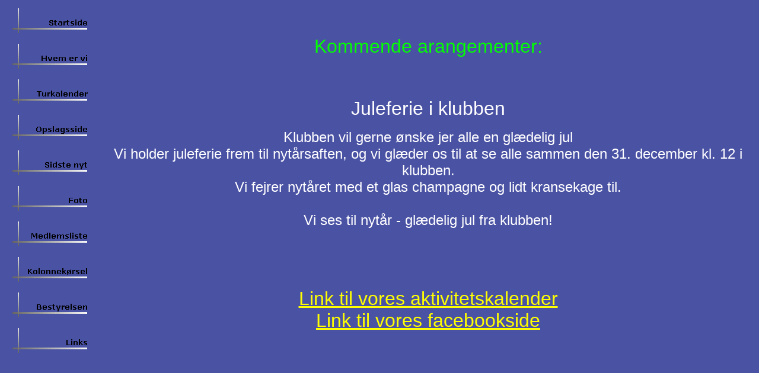

--- FILE ---
content_type: text/html
request_url: http://www.mccustomclubaalborg.dk/opslagsside.htm
body_size: 1728
content:
<html>

<head>
<meta http-equiv="Content-Type" content="text/html; charset=windows-1252">
<title>Opslagsside</title>
<meta name="GENERATOR" content="Microsoft FrontPage 4.0">
<meta name="ProgId" content="FrontPage.Editor.Document">
<meta name="Microsoft Theme" content="kopi-af-udflydende-farver 010, default">
<meta name="Microsoft Border" content="l, default">
</head>

<body bgcolor="#4A52A4" text="#000000" link="#993300" vlink="#0000FF" alink="#FF9900"><!--msnavigation--><table border="0" cellpadding="0" cellspacing="0" width="100%"><tr><td valign="top" width="1%"><!--mstheme--><font face="Trebuchet MS, Arial, Helvetica">

<script language="JavaScript"><!--
MSFPhover = 
  (((navigator.appName == "Netscape") && 
  (parseInt(navigator.appVersion) >= 3 )) || 
  ((navigator.appName == "Microsoft Internet Explorer") && 
  (parseInt(navigator.appVersion) >= 4 ))); 
function MSFPpreload(img) 
{
  var a=new Image(); a.src=img; return a; 
}
// --></script><script language="JavaScript"><!--
if(MSFPhover) { MSFPnav1n=MSFPpreload("_derived/home_cmp_kopi-af-udflydende-farver010_vbtn.gif"); MSFPnav1h=MSFPpreload("_derived/home_cmp_kopi-af-udflydende-farver010_vbtn_a.gif"); }
// --></script><a href="index.htm" language="JavaScript" onmouseover="if(MSFPhover) document['MSFPnav1'].src=MSFPnav1h.src" onmouseout="if(MSFPhover) document['MSFPnav1'].src=MSFPnav1n.src"><img src="_derived/home_cmp_kopi-af-udflydende-farver010_vbtn.gif" width="140" height="60" border="0" alt="Startside" name="MSFPnav1"></a><br><script language="JavaScript"><!--
if(MSFPhover) { MSFPnav2n=MSFPpreload("_derived/hvem_er_vi.htm_cmp_kopi-af-udflydende-farver010_vbtn.gif"); MSFPnav2h=MSFPpreload("_derived/hvem_er_vi.htm_cmp_kopi-af-udflydende-farver010_vbtn_a.gif"); }
// --></script><a href="hvem_er_vi.htm" language="JavaScript" onmouseover="if(MSFPhover) document['MSFPnav2'].src=MSFPnav2h.src" onmouseout="if(MSFPhover) document['MSFPnav2'].src=MSFPnav2n.src"><img src="_derived/hvem_er_vi.htm_cmp_kopi-af-udflydende-farver010_vbtn.gif" width="140" height="60" border="0" alt="Hvem er vi" name="MSFPnav2"></a><br><script language="JavaScript"><!--
if(MSFPhover) { MSFPnav3n=MSFPpreload("_derived/turkalender.htm_cmp_kopi-af-udflydende-farver010_vbtn.gif"); MSFPnav3h=MSFPpreload("_derived/turkalender.htm_cmp_kopi-af-udflydende-farver010_vbtn_a.gif"); }
// --></script><a href="turkalender.htm" language="JavaScript" onmouseover="if(MSFPhover) document['MSFPnav3'].src=MSFPnav3h.src" onmouseout="if(MSFPhover) document['MSFPnav3'].src=MSFPnav3n.src"><img src="_derived/turkalender.htm_cmp_kopi-af-udflydende-farver010_vbtn.gif" width="140" height="60" border="0" alt="Turkalender" name="MSFPnav3"></a><br><script language="JavaScript"><!--
if(MSFPhover) { MSFPnav4n=MSFPpreload("_derived/opslagsside.htm_cmp_kopi-af-udflydende-farver010_vbtn.gif"); MSFPnav4h=MSFPpreload("_derived/opslagsside.htm_cmp_kopi-af-udflydende-farver010_vbtn_a.gif"); }
// --></script><a href="opslagsside.htm" language="JavaScript" onmouseover="if(MSFPhover) document['MSFPnav4'].src=MSFPnav4h.src" onmouseout="if(MSFPhover) document['MSFPnav4'].src=MSFPnav4n.src"><img src="_derived/opslagsside.htm_cmp_kopi-af-udflydende-farver010_vbtn.gif" width="140" height="60" border="0" alt="Opslagsside" name="MSFPnav4"></a><br><script language="JavaScript"><!--
if(MSFPhover) { MSFPnav5n=MSFPpreload("_derived/sidste_nyt.htm_cmp_kopi-af-udflydende-farver010_vbtn.gif"); MSFPnav5h=MSFPpreload("_derived/sidste_nyt.htm_cmp_kopi-af-udflydende-farver010_vbtn_a.gif"); }
// --></script><a href="opslagsside.htm" language="JavaScript" onmouseover="if(MSFPhover) document['MSFPnav5'].src=MSFPnav5h.src" onmouseout="if(MSFPhover) document['MSFPnav5'].src=MSFPnav5n.src"><img src="_derived/sidste_nyt.htm_cmp_kopi-af-udflydende-farver010_vbtn.gif" width="140" height="60" border="0" alt="Sidste nyt" name="MSFPnav5"></a><br><script language="JavaScript"><!--
if(MSFPhover) { MSFPnav6n=MSFPpreload("_derived/foto.htm_cmp_kopi-af-udflydende-farver010_vbtn.gif"); MSFPnav6h=MSFPpreload("_derived/foto.htm_cmp_kopi-af-udflydende-farver010_vbtn_a.gif"); }
// --></script><a href="foto.htm" language="JavaScript" onmouseover="if(MSFPhover) document['MSFPnav6'].src=MSFPnav6h.src" onmouseout="if(MSFPhover) document['MSFPnav6'].src=MSFPnav6n.src"><img src="_derived/foto.htm_cmp_kopi-af-udflydende-farver010_vbtn.gif" width="140" height="60" border="0" alt="Foto" name="MSFPnav6"></a><br><script language="JavaScript"><!--
if(MSFPhover) { MSFPnav7n=MSFPpreload("_derived/medlemsliste.htm_cmp_kopi-af-udflydende-farver010_vbtn.gif"); MSFPnav7h=MSFPpreload("_derived/medlemsliste.htm_cmp_kopi-af-udflydende-farver010_vbtn_a.gif"); }
// --></script><a href="medlemsliste.htm" language="JavaScript" onmouseover="if(MSFPhover) document['MSFPnav7'].src=MSFPnav7h.src" onmouseout="if(MSFPhover) document['MSFPnav7'].src=MSFPnav7n.src"><img src="_derived/medlemsliste.htm_cmp_kopi-af-udflydende-farver010_vbtn.gif" width="140" height="60" border="0" alt="Medlemsliste" name="MSFPnav7"></a><br><script language="JavaScript"><!--
if(MSFPhover) { MSFPnav8n=MSFPpreload("_derived/kolonnekoersel.htm_cmp_kopi-af-udflydende-farver010_vbtn.gif"); MSFPnav8h=MSFPpreload("_derived/kolonnekoersel.htm_cmp_kopi-af-udflydende-farver010_vbtn_a.gif"); }
// --></script><a href="kolonnekoersel.htm" language="JavaScript" onmouseover="if(MSFPhover) document['MSFPnav8'].src=MSFPnav8h.src" onmouseout="if(MSFPhover) document['MSFPnav8'].src=MSFPnav8n.src"><img src="_derived/kolonnekoersel.htm_cmp_kopi-af-udflydende-farver010_vbtn.gif" width="140" height="60" border="0" alt="Kolonnekørsel" name="MSFPnav8"></a><br><script language="JavaScript"><!--
if(MSFPhover) { MSFPnav9n=MSFPpreload("_derived/Bestyrelsen.htm_cmp_kopi-af-udflydende-farver010_vbtn.gif"); MSFPnav9h=MSFPpreload("_derived/Bestyrelsen.htm_cmp_kopi-af-udflydende-farver010_vbtn_a.gif"); }
// --></script><a href="Bestyrelsen.htm" language="JavaScript" onmouseover="if(MSFPhover) document['MSFPnav9'].src=MSFPnav9h.src" onmouseout="if(MSFPhover) document['MSFPnav9'].src=MSFPnav9n.src"><img src="_derived/Bestyrelsen.htm_cmp_kopi-af-udflydende-farver010_vbtn.gif" width="140" height="60" border="0" alt="Bestyrelsen" name="MSFPnav9"></a><br><script language="JavaScript"><!--
if(MSFPhover) { MSFPnav10n=MSFPpreload("_derived/links.htm_cmp_kopi-af-udflydende-farver010_vbtn.gif"); MSFPnav10h=MSFPpreload("_derived/links.htm_cmp_kopi-af-udflydende-farver010_vbtn_a.gif"); }
// --></script><a href="links.htm" language="JavaScript" onmouseover="if(MSFPhover) document['MSFPnav10'].src=MSFPnav10h.src" onmouseout="if(MSFPhover) document['MSFPnav10'].src=MSFPnav10n.src"><img src="_derived/links.htm_cmp_kopi-af-udflydende-farver010_vbtn.gif" width="140" height="60" border="0" alt="Links" name="MSFPnav10"></a>
<!--mstheme--></font></td><td valign="top" width="24"></td><!--msnavigation--><td valign="top"><!--mstheme--><font face="Trebuchet MS, Arial, Helvetica">
    
    
    
    
    
<br><br>
<p align="center"><font color="#00FF00" size="6">Kommende arangementer:</font></p><br><br>

<p align="center"><font size="6" color="#FFFFFF">
Juleferie i klubben
</font></p>



<p align="center"><font size="5" color="#FFFFFF">






Klubben vil gerne ønske jer alle en glædelig jul<br>
Vi holder juleferie frem til nytårsaften, og vi glæder os til at se alle sammen den 31. december kl. 12 i klubben.<br>
Vi fejrer nytåret med et glas champagne og lidt kransekage til.<br><br> 

Vi ses til nytår - glædelig jul fra klubben!


<br><br><br><br>
</font></p>


<style>
  /* Ændrer farven på almindelige links */
  a {
    color: yellow;
  }

  /* Ændrer farven på besøgte links */
  a:visited {
    color: yellow;
  }

  /* Ændrer farven på hover-effekten (når musen holdes over linket) */
  a:hover {
    color: red;
  }
</style>


<p align="center"><font color="#00FF00" size="6">

<a href="https://mccustomclubaalborg.dk/Turkalender.pdf">Link til vores aktivitetskalender</a><br>
<a href="https://www.facebook.com/groups/334072393400737/">Link til vores facebookside</a>
</font>
</p>
<!--mstheme--><!--msnavigation--></td></tr><!--msnavigation--></table></body>




</html>
